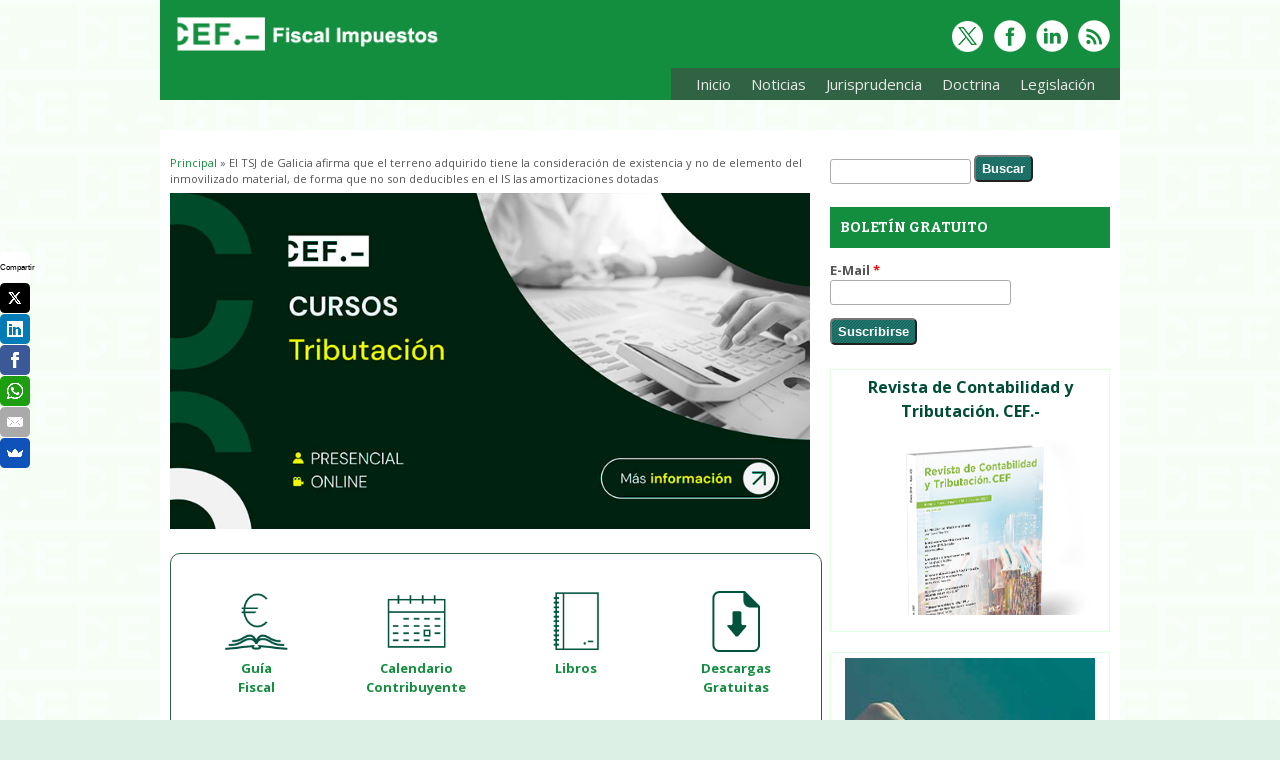

--- FILE ---
content_type: text/html; charset=utf-8
request_url: https://www.fiscal-impuestos.com/inmovilizado-material-existencias-amortizacion-arrendamiento.html
body_size: 9350
content:
<!DOCTYPE html>
<head>
<meta charset="utf-8" />
<meta name="viewport" content="width=device-width, initial-scale=1, maximum-scale=1" />
<link rel="shortcut icon" href="https://www.fiscal-impuestos.com/sites/fiscal-impuestos.com/files/favicon_0.ico" type="image/vnd.microsoft.icon" />
<meta name="description" content="El arrendamiento del terreno es una utilización accidental del inmueble, irrelevante o puramente residual en la actividad de promoción inmobiliaria de la actora" />
<meta name="keywords" content="Inmovilizado material, existencias, amortización, arrendamiento" />
<meta name="generator" content="Drupal 7 (https://www.drupal.org)" />
<link rel="image_src" href="https://www.fiscal-impuestos.com/sites/fiscal-impuestos.com/files/inmovilizado-material-existencias-amortizacion-arrendamiento.jpg" />
<link rel="canonical" href="https://www.fiscal-impuestos.com/inmovilizado-material-existencias-amortizacion-arrendamiento.html" />
<link rel="shortlink" href="https://www.fiscal-impuestos.com/node/34435" />
<meta property="og:title" content="Tampoco nos encontramos ante un supuesto de reclasificación de inversiones inmobiliarias en existencias" />
<meta property="og:description" content="El arrendamiento del terreno es una utilización accidental del inmueble, irrelevante o puramente residual en la actividad de promoción inmobiliaria de la actora" />
<meta property="og:updated_time" content="2023-07-25T09:40:23+02:00" />
<meta property="og:image" content="https://www.fiscal-impuestos.com/sites/fiscal-impuestos.com/files/inmovilizado-material-existencias-amortizacion-arrendamiento.jpg" />
<meta name="twitter:card" content="summary_large_image" />
<meta name="twitter:site" content="@ClubFiscal" />
<meta name="twitter:creator" content="@ClubFiscal" />
<meta name="twitter:title" content="Tampoco nos encontramos ante un supuesto de reclasificación de" />
<meta name="twitter:url" content="https://www.fiscal-impuestos.com/inmovilizado-material-existencias-amortizacion-arrendamiento.html" />
<meta name="twitter:description" content="El arrendamiento del terreno es una utilización accidental del inmueble, irrelevante o puramente residual en la actividad de promoción inmobiliaria de la actora" />
<meta name="twitter:image" content="https://www.fiscal-impuestos.com/sites/fiscal-impuestos.com/files/inmovilizado-material-existencias-amortizacion-arrendamiento.jpg" />
<meta property="article:published_time" content="2023-07-25T09:40:23+02:00" />
<meta property="article:modified_time" content="2023-07-25T09:40:23+02:00" />
<title>Tampoco nos encontramos ante un supuesto de reclasificación de inversiones inmobiliarias en existencias</title>

<!-- Adform Tracking Code BEGIN -->
<script type="text/javascript">
    window._adftrack = Array.isArray(window._adftrack) ? window._adftrack : (window._adftrack ? [window._adftrack] : []);
    window._adftrack.push({
        pm: 1302901,
        divider: encodeURIComponent('|'),
        pagename: encodeURIComponent('CEF - RTG - FISCALIMPUESTOS')
    });
    (function () { var s = document.createElement('script'); s.type = 'text/javascript'; s.async = true; s.src = 'https://track.adform.net/serving/scripts/trackpoint/async/'; var x = document.getElementsByTagName('script')[0]; x.parentNode.insertBefore(s, x); })();

</script>
<noscript>
    <p style="margin:0;padding:0;border:0;">
        <img src="https://track.adform.net/Serving/TrackPoint/?pm=1302901&ADFPageName=CEF%20-%20RTG%20-%20FISCALIMPUESTOS&ADFdivider=|" width="1" height="1" alt="" />
    </p>
</noscript>
<!-- Adform Tracking Code END -->

<!-- Botones Redes Sociales -->
<script src="//load.sumome.com/" data-sumo-site-id="e06bfe53df13d867ff15bb3dec7381b863076345f898bd517cabb2c3139828cd" async="async"></script>
<!-- Botones Redes Sociales -->

<!--FaceBook -->
<meta property="og:title" content="Tampoco nos encontramos ante un supuesto de reclasificación de inversiones inmobiliarias en existencias" />
<meta property="og:type" content="website" />
<meta property="og:site_name" content="fiscal-impuestos.com" />
<meta property="fb:admins" content="10150298484202235" />
<!-- FaceBook -->


<!-- twitter card -->
<meta name="twitter:card" content="summary_large_image">
<meta name="twitter:site" content="@ClubFiscal">
<meta name="twitter:creator" content="@ClubFiscal">
<meta name="twitter:title" content="Tampoco nos encontramos ante un supuesto de reclasificación de inversiones inmobiliarias en existencias">
<meta name="twitter:description" content="Noticias, articulos de interes, actualidad, debates, cursos relacionados, libros recomendados y mucho mas.">
<!-- twitter card -->

<style type="text/css" media="all">
@import url("https://www.fiscal-impuestos.com/modules/system/system.base.css?t08ik1");
@import url("https://www.fiscal-impuestos.com/modules/system/system.menus.css?t08ik1");
@import url("https://www.fiscal-impuestos.com/modules/system/system.messages.css?t08ik1");
@import url("https://www.fiscal-impuestos.com/modules/system/system.theme.css?t08ik1");
</style>
<style type="text/css" media="all">
@import url("https://www.fiscal-impuestos.com/sites/all/modules/contrib/simplenews/simplenews.css?t08ik1");
@import url("https://www.fiscal-impuestos.com/modules/aggregator/aggregator.css?t08ik1");
@import url("https://www.fiscal-impuestos.com/modules/book/book.css?t08ik1");
@import url("https://www.fiscal-impuestos.com/modules/comment/comment.css?t08ik1");
@import url("https://www.fiscal-impuestos.com/modules/field/theme/field.css?t08ik1");
@import url("https://www.fiscal-impuestos.com/modules/node/node.css?t08ik1");
@import url("https://www.fiscal-impuestos.com/modules/search/search.css?t08ik1");
@import url("https://www.fiscal-impuestos.com/modules/user/user.css?t08ik1");
@import url("https://www.fiscal-impuestos.com/sites/all/modules/contrib/views/css/views.css?t08ik1");
</style>
<style type="text/css" media="all">
@import url("https://www.fiscal-impuestos.com/sites/all/modules/contrib/ctools/css/ctools.css?t08ik1");
@import url("https://www.fiscal-impuestos.com/sites/fiscal-impuestos.com/files/honeypot/honeypot.css?t08ik1");
</style>
<style type="text/css" media="all">
@import url("https://www.fiscal-impuestos.com/sites/fiscal-impuestos.com/themes/responsive/css/responsive-style.css?t08ik1");
@import url("https://www.fiscal-impuestos.com/sites/fiscal-impuestos.com/themes/responsive/css/layout.css?t08ik1");
@import url("https://www.fiscal-impuestos.com/sites/fiscal-impuestos.com/themes/responsive/flexslider.css?t08ik1");
@import url("https://www.fiscal-impuestos.com/sites/fiscal-impuestos.com/themes/responsive/style.css?t08ik1");
@import url("https://www.fiscal-impuestos.com/sites/fiscal-impuestos.com/themes/responsive/color/colors.css?t08ik1");
</style>
<script type="text/javascript" defer="defer" src="https://www.fiscal-impuestos.com/sites/fiscal-impuestos.com/files/google_tag/google_tag.script.js?t08ik1"></script>
<script type="text/javascript" src="https://www.fiscal-impuestos.com/misc/jquery.js?v=1.4.4"></script>
<script type="text/javascript" src="https://www.fiscal-impuestos.com/misc/jquery-extend-3.4.0.js?v=1.4.4"></script>
<script type="text/javascript" src="https://www.fiscal-impuestos.com/misc/jquery-html-prefilter-3.5.0-backport.js?v=1.4.4"></script>
<script type="text/javascript" src="https://www.fiscal-impuestos.com/misc/jquery.once.js?v=1.2"></script>
<script type="text/javascript" src="https://www.fiscal-impuestos.com/misc/drupal.js?t08ik1"></script>
<script type="text/javascript" src="https://www.fiscal-impuestos.com/misc/form-single-submit.js?v=7.98"></script>
<script type="text/javascript" src="https://www.fiscal-impuestos.com/sites/fiscal-impuestos.com/files/languages/es_Gx4prdVJNRdkzoyTzmiV18dAl6otLilYWUypiZjk8AI.js?t08ik1"></script>
<script type="text/javascript" src="https://www.fiscal-impuestos.com/sites/all/modules/contrib/google_analytics/googleanalytics.js?t08ik1"></script>
<script type="text/javascript" src="https://www.fiscal-impuestos.com/sites/fiscal-impuestos.com/files/googleanalytics/js?t08ik1"></script>
<script type="text/javascript">
<!--//--><![CDATA[//><!--
window.dataLayer = window.dataLayer || [];function gtag(){dataLayer.push(arguments)};gtag("js", new Date());gtag("set", "developer_id.dMDhkMT", true);gtag("config", "UA-128056-9", {"groups":"default","anonymize_ip":true,"link_attribution":true});
//--><!]]>
</script>
<script type="text/javascript" src="https://www.fiscal-impuestos.com/sites/fiscal-impuestos.com/themes/responsive/js/jquery.mobilemenu.js?t08ik1"></script>
<script type="text/javascript" src="https://www.fiscal-impuestos.com/sites/fiscal-impuestos.com/themes/responsive/js/superfish.js?t08ik1"></script>
<script type="text/javascript" src="https://www.fiscal-impuestos.com/sites/fiscal-impuestos.com/themes/responsive/js/custom.js?t08ik1"></script>
<script type="text/javascript">
<!--//--><![CDATA[//><!--
jQuery.extend(Drupal.settings, {"basePath":"\/","pathPrefix":"","setHasJsCookie":0,"ajaxPageState":{"theme":"responsive","theme_token":"W7rVnQktGPk8ENSlm7pWKdveuoDXENxhiAvOHzwVTUc","js":{"public:\/\/google_tag\/google_tag.script.js":1,"misc\/jquery.js":1,"misc\/jquery-extend-3.4.0.js":1,"misc\/jquery-html-prefilter-3.5.0-backport.js":1,"misc\/jquery.once.js":1,"misc\/drupal.js":1,"misc\/form-single-submit.js":1,"public:\/\/languages\/es_Gx4prdVJNRdkzoyTzmiV18dAl6otLilYWUypiZjk8AI.js":1,"sites\/all\/modules\/contrib\/google_analytics\/googleanalytics.js":1,"https:\/\/www.fiscal-impuestos.com\/sites\/fiscal-impuestos.com\/files\/googleanalytics\/js?t08ik1":1,"0":1,"sites\/fiscal-impuestos.com\/themes\/responsive\/js\/jquery.mobilemenu.js":1,"sites\/fiscal-impuestos.com\/themes\/responsive\/js\/superfish.js":1,"sites\/fiscal-impuestos.com\/themes\/responsive\/js\/custom.js":1},"css":{"modules\/system\/system.base.css":1,"modules\/system\/system.menus.css":1,"modules\/system\/system.messages.css":1,"modules\/system\/system.theme.css":1,"sites\/all\/modules\/contrib\/simplenews\/simplenews.css":1,"modules\/aggregator\/aggregator.css":1,"modules\/book\/book.css":1,"modules\/comment\/comment.css":1,"modules\/field\/theme\/field.css":1,"modules\/node\/node.css":1,"modules\/search\/search.css":1,"modules\/user\/user.css":1,"sites\/all\/modules\/contrib\/views\/css\/views.css":1,"sites\/all\/modules\/contrib\/ctools\/css\/ctools.css":1,"public:\/\/honeypot\/honeypot.css":1,"sites\/fiscal-impuestos.com\/themes\/responsive\/css\/responsive-style.css":1,"sites\/fiscal-impuestos.com\/themes\/responsive\/css\/layout.css":1,"sites\/fiscal-impuestos.com\/themes\/responsive\/flexslider.css":1,"sites\/fiscal-impuestos.com\/themes\/responsive\/style.css":1,"sites\/fiscal-impuestos.com\/themes\/responsive\/color\/colors.css":1}},"urlIsAjaxTrusted":{"\/inmovilizado-material-existencias-amortizacion-arrendamiento.html":true},"googleanalytics":{"account":["UA-128056-9"],"trackOutbound":1,"trackMailto":1,"trackDownload":1,"trackDownloadExtensions":"7z|aac|arc|arj|asf|asx|avi|bin|csv|doc(x|m)?|dot(x|m)?|exe|flv|gif|gz|gzip|hqx|jar|jpe?g|js|mp(2|3|4|e?g)|mov(ie)?|msi|msp|pdf|phps|png|ppt(x|m)?|pot(x|m)?|pps(x|m)?|ppam|sld(x|m)?|thmx|qtm?|ra(m|r)?|sea|sit|tar|tgz|torrent|txt|wav|wma|wmv|wpd|xls(x|m|b)?|xlt(x|m)|xlam|xml|z|zip"}});
//--><!]]>
</script>
<!--[if lt IE 9]><script src="http://html5shiv.googlecode.com/svn/trunk/html5.js"></script><![endif]-->
</head>

<body style="background-image: url(https://www.fiscal-impuestos.com/sites/fiscal-impuestos.com/themes/responsive/images/background.png); background-color:#dcf0e6;"> 
  <noscript aria-hidden="true"><iframe src="https://www.googletagmanager.com/ns.html?id=GTM-5PXL6LQ" height="0" width="0" style="display:none;visibility:hidden"></iframe></noscript>  
<div class="container">

  <header id="head" role="banner">
    <hgroup class="five columns alpha">
       <div id="logo">
        <a href="/" title="Principal"><img src="https://www.fiscal-impuestos.com/sites/fiscal-impuestos.com/themes/responsive/logo.png" alt="Principal"/></a>               </div>
    </hgroup>
    
    <div class="eleven columns omega" id="headright">
                  <div id="socialbar">
        <ul class="social">
      <li> <a href="https://twitter.com/ClubFiscal " target="_blank"> <img src="/sites/fiscal-impuestos.com/themes/responsive/images/twitter.png"> </a> </li>       <li> <a href="https://www.facebook.com/CEFfiscalimpuestos/" target="_blank"> <img src="/sites/fiscal-impuestos.com/themes/responsive/images/facebook.png"> </a> </li>             <li> <a href="https://www.linkedin.com/showcase/4991445 " target="_blank"> <img src="/sites/fiscal-impuestos.com/themes/responsive/images/in.png"> </a> </li>       <li> <a href="/rss.xml"> <img src="/sites/fiscal-impuestos.com/themes/responsive/images/rss.png"> </a> </li>
        </ul>
      </div>
            
      <nav id="navigation" role="navigation">
      <div id="main-menu">
        <ul class="menu"><li class="first leaf"><a href="/" title="Fiscal Impuestos">Inicio</a></li>
<li class="leaf"><a href="/noticias-fiscal.html" title="Noticias Fiscalidad">Noticias</a></li>
<li class="expanded"><a href="/jurisprudencia.html" title="Jurisprudencia">Jurisprudencia</a><ul class="menu"><li class="first leaf"><a href="http://www.fiscal-impuestos.com/tribunal-justicia-union-europea.html" title="Jurisprudencia de interés fiscal del TJUE">TJUE</a></li>
<li class="leaf"><a href="/tribunal-constitucional.html" title="Jurisprudencia de interés fiscal del Tribunal Constitucional">TC</a></li>
<li class="leaf"><a href="http://www.fiscal-impuestos.com/tribunal-supremo.html" title="Jurisprudencia de interés fiscal del Tribunal Supremo">TS</a></li>
<li class="leaf"><a href="http://www.fiscal-impuestos.com/audiencia-nacional.html" title="Jurisprudencia de interés fiscal de la Audiencia Nacional">AN</a></li>
<li class="leaf"><a href="/tribunal-superior-justicia.html" title="Jurisprudencia de interés fiscal de los TSJ">TSJ</a></li>
<li class="leaf"><a href="http://www.fiscal-impuestos.com/jurisprudencia-otros.html" title="Jurisprudencia de interés fiscal de otros órganos judiciales">Otros</a></li>
<li class="last leaf"><a href="/seleccion-jurisprudencia.html" title="Otra jurisprudencia de interés fiscal ">Jurisprudencia seleccionada</a></li>
</ul></li>
<li class="expanded"><a href="/doctrina-administrativa.html" title="Doctrina Administrativa">Doctrina</a><ul class="menu"><li class="first leaf"><a href="/tribunal-economico-administrativo-central.html" title="Resoluciones de interés fiscal del TEAC">TEAC</a></li>
<li class="leaf"><a href="/direccion-general-tributos.html" title="Resoluciones de interés fiscal de la DGT">DGT</a></li>
<li class="leaf"><a href="/doctrina-otros.html" title="Otras Resoluciones de interés fiscal de órganos administrativos">Otros</a></li>
<li class="last leaf"><a href="/seleccion-doctrina.html" title="Otra doctrina administrativa de interés fiscal ">Doctrina seleccionada</a></li>
</ul></li>
<li class="last expanded"><a href="/novedades-legislativas.html" title="Novedades legislativas">Legislación</a><ul class="menu"><li class="first leaf"><a href="/legislacion-estatal.html" title="Normas de interés fiscal publicadas en el BOE">Estatal</a></li>
<li class="leaf"><a href="/legislacion-autonomica.html" title="Normas de interés fiscal publicadas en los Boletines Oficiales de CC.AA. de régimen común">Autonómica</a></li>
<li class="leaf"><a href="/legislacion-foral.html" title="Normas de interés fiscal publicadas en los Boletines Oficiales de los territorios forales">Foral</a></li>
<li class="leaf"><a href="/legislacion-union-europea.html" title="">Unión Europea</a></li>
<li class="leaf"><a href="/historico-legislacion.html" title="Repertorio de legislación tributaria, agrupado por meses">Repertorio de legislación tributaria</a></li>
<li class="last leaf"><a href="/legislacion-en-tramitacion.html" title="Normas de interés fiscal en tramitación">En tramitación</a></li>
</ul></li>
</ul>       </div>
      </nav><!-- end main-menu -->
     </div>
  </header>
</div>
  
<div class="container" id="content-contain">

    
    
  
    
  
 <div id="content" class="eleven columns">
  <div id="breadcrumbs"><h2 class="element-invisible">Usted está aquí</h2><nav class="breadcrumb"><a href="/">Principal</a> » El TSJ de Galicia afirma que el terreno adquirido tiene la consideración de existencia y no de elemento del inmovilizado material, de forma que no son deducibles en el IS las amortizaciones dotadas </nav></div>
   <section id="post-content" role="main">
        <div id="content_top"><div class="region region-content-top">
  <div id="block-block-20" class="block block-block">

      
  <div class="content">
    
<div align="center"><a id="contenido-cabecera" href="https://landing.cef.es/area/tributacion?web_origen=Fiscal_Impuestos_Cursos_CEF&utm_source=Fiscal_Impuestos&utm_medium=referral&utm_campaign=Cursos_CEF"><img src="https://www.fiscal-impuestos.com/sites/fiscal-impuestos.com/files/800-banner-cursos-tributacion.jpg"  width="640" height="336"  alt="Banner Cursos CEF.- Tributación" border="0" /></a></div>




  </div>
  
</div> <!-- /.block -->
<div id="block-block-39" class="block block-block">

      
  <div class="content">
    <!-- <div align="center" style="border:solid 1px #306343; border-radius: 10px; padding: 15px 5px 25px 5px; ">

<div style="float:left; width:25%; font-size:smaller;"><a href="https://www.fiscal-impuestos.com/guia-fiscal"><img src="https://www.fiscal-impuestos.com/sites/fiscal-impuestos.com/themes/responsive/images/secundario-ico-guia-fiscal.png" alt="Guía Fiscal" width="65" height="65" border="0"  /></a><br />
<a href="https://www.fiscal-impuestos.com/guia-fiscal"><strong>Guía<br />Fiscal</strong></a></div>

<div style="float:left; width:25%; font-size:smaller;"><a href="https://www.fiscal-impuestos.com/calendario-contribuyente-octubre-2016.html"><img src="https://www.fiscal-impuestos.com/sites/fiscal-impuestos.com/themes/responsive/images/secundario-ico-calendario.png" alt="Calendario Contribuyente" width="65" height="65" border="0"  /></a><br />
<a href="https://www.fiscal-impuestos.com/calendario-contribuyente-octubre-2016.html"><strong>Calendario<br />Contribuyente</strong></a></div>

<div style=" float:left; width:25%; font-size:smaller;"><a href="https://tienda.cef.udima.es/area/tributacion"><img src="https://www.fiscal-impuestos.com/sites/fiscal-impuestos.com/themes/responsive/images/secundario-ico-publicaciones.png" alt="Publicaciones Tributación" width="65" height="65" border="0" /></a><br />
<a href="https://tienda.cef.udima.es/area/tributacion"><strong>Libros<br />&nbsp;</strong></a></div>

<div style="float:none width:25%; font-size:smaller;"><a href="https://www.fiscal-impuestos.com/descargas-gratuitas"><img src="https://www.fiscal-impuestos.com/sites/fiscal-impuestos.com/files/icono_documento_descargar_verde.png" alt="Descargas gratuitas" width="65" height="65" border="0"  /></a><br />
<a href="https://www.fiscal-impuestos.com/descargas-gratuitas"><strong>Descargas<br />Gratuitas</strong></a></div>

</div> -->

<div align="center" style="border:solid 1px #306343; border-radius: 10px; padding: 15px 5px 25px 5px; display: flex; justify-content: space-around;flex-wrap: wrap;width: 100%;">

<div style="padding: 20px; width:100px;"><a href="https://www.fiscal-impuestos.com/guia-fiscal"><img src="https://www.fiscal-impuestos.com/sites/fiscal-impuestos.com/themes/responsive/images/secundario-ico-guia-fiscal.png" alt="Guía Fiscal" width="65" height="65" border="0" /></a><br /><a href="https://www.fiscal-impuestos.com/guia-fiscal"><strong>Guía<br />Fiscal</strong></a></div>
<div style="padding: 20px; width:100px;"><a href="https://www.fiscal-impuestos.com/calendario-contribuyente-octubre-2016.html"><img src="https://www.fiscal-impuestos.com/sites/fiscal-impuestos.com/themes/responsive/images/secundario-ico-calendario.png" alt="Calendario Contribuyente" width="65" height="65" border="0" /></a><br /><a href="https://www.fiscal-impuestos.com/calendario-contribuyente-octubre-2016.html"><strong>Calendario<br />Contribuyente</strong></a></div>
<div style="padding: 20px; width:100px;"><a href="https://tienda.cef.udima.es/area/tributacion"><img src="https://www.fiscal-impuestos.com/sites/fiscal-impuestos.com/themes/responsive/images/secundario-ico-publicaciones.png" alt="Publicaciones Tributación" width="65" height="65" border="0" /></a><br /><a href="https://tienda.cef.udima.es/area/tributacion"><strong>Libros<br /> </strong></a></div>
<div style="padding: 20px; width:100px;"><a href="https://www.fiscal-impuestos.com/descargas-gratuitas"><img src="https://www.fiscal-impuestos.com/sites/fiscal-impuestos.com/files/icono_documento_descargar_verde.png" alt="Descargas gratuitas" width="65" height="65" border="0" /></a><br /><a href="https://www.fiscal-impuestos.com/descargas-gratuitas"><strong>Descargas<br />Gratuitas</strong></a></div>

</div>  </div>
  
</div> <!-- /.block -->
</div>
 <!-- /.region -->
</div>        <h1 class="page-title">El TSJ de Galicia afirma que el terreno adquirido tiene la consideración de existencia y no de elemento del inmovilizado material, de forma que no son deducibles en el IS las amortizaciones dotadas </h1>                    <div class="region region-content">
  <div id="block-system-main" class="block block-system">

      
  <div class="content">
                            
              <span class="submitted">Enviado por <span class="username">Editorial</span> el Mar, 25/07/2023 - 09:40</span>
      
    
  <div class="content node-story">
    <div class="field field-name-field-imagen-destacada field-type-image field-label-hidden"><div class="field-items"><div class="field-item even"><img src="https://www.fiscal-impuestos.com/sites/fiscal-impuestos.com/files/styles/articulo__640_x_640_/public/inmovilizado-material-existencias-amortizacion-arrendamiento.jpg?itok=GW2Gf9ft" width="640" height="349" alt="Inmovilizado material, existencias, amortización, arrendamiento. Imagen del dibujo de una casa" title="Inmovilizado material, existencias, amortización, arrendamiento" /></div></div></div><div class="field field-name-body field-type-text-with-summary field-label-hidden"><div class="field-items"><div class="field-item even"><p><em>Afirma la Sala que la prolongación del arrendamiento durante los 7 años que transcurrieron desde la fecha de adquisición (2001) hasta el año 2008 en que finalizó el procedimiento de gestión urbanística en el que estaba inmerso el inmueble, no cambia su calificación como existencias o inmovilizado, pues dicha naturaleza no depende del mayor o menor periodo de tiempo en que el bien figure en el patrimonio de la empresa, sino de la finalidad o destino que cumpla en relación con la actividad económica o empresarial.</em></p>
<p><strong>El TSJ de Galicia,</strong> en su<a href="https://www.fiscal-impuestos.com/sites/fiscal-impuestos.com/files/NFJ090338.pdf" target="_blank"> Sentencia de 26 de abril de 2023</a>, <strong>analiza cual es la correcta calificación del terreno adquirido por parte de la entidad recurrente en el año 2001 al objeto de admitir o no los gastos por amortización y la pérdida por baja del inmovilizado</strong>. Así, en concreto la discusión consiste en determinar <strong>si estamos ante un elemento del inmovilizado material o ante una existencia.</strong></p>
<p>Considera la Sala que <strong>cuando la entidad actora adquirió el terreno litigioso en el año 2001, el destino previsible era la promoción urbanística</strong>, recibiendo terreno urbanizado en el que podía edificar, <strong>sin perjuicio de que los vendedores pudiesen seguir utilizando y explotando la nave a través de un contrato de alquiler</strong>, de manera que la recurrente, a través de su representante, alquiló la nave a familiares de este, anteriores propietarios del terreno, pues era la forma de continuar destinándola a almacén de coloniales, como lo venían haciendo desde el año 1983, fecha en la que se otorgó la escritura pública de declaración de Obra Nueva de la nave industrial.</p>
<p>Por tanto, <strong>las circunstancias concurrentes impiden considerar que cuando la recurrente adquirió el terreno y la nave ubicada en él, su única intención era explotarlo en arrendamiento con carácter permanente, pues en esa fecha el terreno ya se había aportado a la Junta de compensación</strong> y por tanto la demolición o traslado de la nave no se podía ver como una circunstancia imprevisible o desconocida, <strong>lo que convierte al arrendamiento en una utilización accidental del inmueble, irrelevante o puramente residual en la actividad de promoción inmobiliaria de la actora.</strong></p>
<p>Asimismo, <strong>la prolongación del arrendamiento durante los 7 años que transcurrieron desde la fecha de adquisición (2001) hasta el año 2008</strong> en que finalizó el procedimiento de gestión urbanística en el que estaba inmerso el inmueble, <strong>no cambia su calificación como existencias o inmovilizado</strong>, pues <strong>dicha naturaleza no depende del mayor o menor periodo de tiempo en que el bien figure en el patrimonio de la empresa, sino de la finalidad o destino que cumpla en relación con la actividad económica o empresarial.</strong></p>
<p>Finalmente, afirma la Sala que <strong>tampoco nos encontramos ante un supuesto de reclasificación de inversiones inmobiliarias en existencias</strong>, cuando además lo que defiende la actora es que el inmueble litigioso tiene la consideración de inmovilizado.</p>
<p><strong>De esta consideración</strong>, y no del de inversión inmobiliaria del inmueble destinado a arrendamiento, <strong>es de lo que dependía que se admitiese el gasto de amortización en el ejercicio 2007 y la pérdida por baja del inmovilizado en el ejercicio 2008, por lo que procede desestimar el motivo de impugnación.</strong></p></div></div></div>  </div>

      <footer>
          </footer>
  
    </div>
  
</div> <!-- /.block -->
</div>
 <!-- /.region -->
  </section> <!-- /#main -->
 </div>

      <aside id="sidebar-first" role="complementary" class="sidebar five columns">
      <div class="region region-sidebar-first">
  <div id="block-search-form" class="block block-search">

      
  <div class="content">
    <form action="/inmovilizado-material-existencias-amortizacion-arrendamiento.html" method="post" id="search-block-form" accept-charset="UTF-8"><div><div class="container-inline">
      <h2 class="element-invisible">Formulario de búsqueda</h2>
    <div class="form-item form-type-textfield form-item-search-block-form">
  <label class="element-invisible" for="edit-search-block-form--2">Buscar </label>
 <input title="Introduzca los términos que quiera buscar." type="text" id="edit-search-block-form--2" name="search_block_form" value="" size="15" maxlength="128" class="form-text" />
</div>
<div class="form-actions form-wrapper" id="edit-actions"><input type="submit" id="edit-submit" name="op" value="Buscar" class="form-submit" /></div><input type="hidden" name="form_build_id" value="form-BPAcrbHu8g-bGc_a9I9JkCK4GxuPDLwcu-PT_B70Ito" />
<input type="hidden" name="form_id" value="search_block_form" />
</div>
</div></form>  </div>
  
</div> <!-- /.block -->
<div id="block-simplenews-12" class="block block-simplenews">

        <h2 >Boletín Gratuito</h2>
    
  <div class="content">
      
      <form class="simplenews-subscribe" action="/inmovilizado-material-existencias-amortizacion-arrendamiento.html" method="post" id="simplenews-block-form-12" accept-charset="UTF-8"><div><div class="form-item form-type-textfield form-item-mail">
  <label for="edit-mail">E-Mail <span class="form-required" title="Este campo es obligatorio.">*</span></label>
 <input type="text" id="edit-mail" name="mail" value="" size="20" maxlength="128" class="form-text required" />
</div>
<input type="submit" id="edit-submit--2" name="op" value="Suscribirse" class="form-submit" /><input type="hidden" name="form_build_id" value="form-LNXzoZyFI_8NgE-vxF3ypi0Xhwz821vaGFhwjkp47o8" />
<input type="hidden" name="form_id" value="simplenews_block_form_12" />
<input type="hidden" name="honeypot_time" value="1769036388|cWP6aMKK5BM3QtyE0T3KldULn2lbcvdGvXOdzNhiZqs" />
<div class="url-textfield"><div class="form-item form-type-textfield form-item-url">
  <label for="edit-url">Leave this field blank </label>
 <input autocomplete="off" type="text" id="edit-url" name="url" value="" size="20" maxlength="128" class="form-text" />
</div>
</div></div></form>  
  
  
    </div>
  
</div> <!-- /.block -->
<div id="block-block-23" class="block block-block">

      
  <div class="content">
    <div style="border:#e1ffe1 solid 1px; background-color:#ffffff; padding:5px;">
  <div align="center" style="font-size:16px;"><a href="https://revistas.cef.udima.es/index.php/RCyT" target="_blank" style="color:#004d36;"><strong>Revista de Contabilidad y Tributación. CEF.-</strong></a></div>
  <div align="center" style="font-size:16px; padding:5px;"><a href="https://revistas.cef.udima.es/index.php/RCyT" target="_blank"><img src="https://www.contabilidadtk.es/sites/contabilidadtk.es/files/banner-revista-contabilidad.jpg" alt="Revista Contabilidad y Tributación" border="0" /></a></div>
<!-- <div style="color:#000000;">Si eres suscriptor de la Revista de Contabilidad y Tributación, inicia tu sesión <a href="http://www.ceflegal.com/revista-contabilidad-tributacion.htm" target="_blank"><strong>aquí</strong></a>. </div> -->
</div>  </div>
  
</div> <!-- /.block -->
<div id="block-block-3" class="block block-block">

      
  <div class="content">
    <!-- actualizado 13/03/23 Se duplican banners URL cef y URL landing-->

<div style="border:#e1ffe1 solid 1px; padding:5px;" align="center">


<div align="center"><a id="barra-lateral" href="https://www.cef.es/es/cursos/Curso-Monografico-sobre-el-Impuesto-sobre-Sociedades---IS-444483932C.asp?web_origen=Fiscal_Impuestos_Curso_Impuesto_Sociedades&utm_source=Fiscal_Impuestos&utm_medium=referral&utm_campaign=Curso_Impuesto_Sociedades" target="_blank"><img src="https://www.fiscal-impuestos.com/sites/fiscal-impuestos.com/files/banner-curso-impuesto-sociedades-250x300_0.jpg" alt="Banner Curso Impuesto de Sociedades" width="250" height="300" border="0" /></a></div>









</div>  </div>
  
</div> <!-- /.block -->
<div id="block-block-47" class="block block-block">

      
  <div class="content">
    <div align="center" style="margin-bottom:10px;"><a href="https://www.linkedin.com/groups/4189644" target="_blank"><img src="https://www.fiscal-impuestos.com/sites/fiscal-impuestos.com/files/boton-Linkedin-ClubTributacion.jpg" width="250" height="35" border="0" alt="" al="" club="" de="" tributaci="" en="" linkedin="" /></a></div>
<!-- <div align="center" style="margin-bottom:10px;"><a href="https://plus.google.com/communities/105530953605649081435" target="_blank"><img src="https://www.fiscal-impuestos.com/sites/fiscal-impuestos.com/files/Banner-Google-ClubTributacion.jpg" width="250" height="35" border="0" /></a></div> -->
<div align="center" style="margin-bottom:10px;"><a href="https://feedly.com/i/welcome/feed/http:/www.fiscal-impuestos.com/rss.xml" target="_blank"><img src="https://www.fiscal-impuestos.com/sites/fiscal-impuestos.com/files/boton-feedly.jpg" width="250" height="35" border="0" alt="Seguir el blog de Fiscal-Impuestos en Feedly" /></a></div>  </div>
  
</div> <!-- /.block -->
</div>
 <!-- /.region -->
    </aside>  <!-- /#sidebar-first -->
  
  <div class="clear"></div>
  
    
</div>
 
 
  <div id="bottom" class="container">
          <div class="five columns botblck"><div class="region region-footer-first">
  <div id="block-block-41" class="block block-block">

      
  <div class="content">
    <h3 style="font-size:16px;">Páginas de interés</h3>
<ul style="line-height:2em;"><li class="li-footer" style="line-height:2em;"><a href="https://www.cef.es/masters.asp" target="_blank" rel="noopener">Masters</a></li>
<li class="li-footer" style="line-height:2em;"><a href="https://www.cef.es/cursos.asp" target="_blank" rel="noopener">Cursos</a></li>
<li class="li-footer" style="line-height:2em;"><a href="https://www.cef.es/oposiciones.asp" target="_blank" rel="noopener">Oposiciones</a></li>
<li class="li-footer" style="line-height:2em;"><a href="https://www.cef.es/convenios-colectivos//" target="_blank" rel="noopener">Convenios Colectivos</a></li>
<li class="li-footer" style="line-height:2em;"><a href="http://www.normacef.es" target="_blank" rel="noopener">NormaCEF.- Bases de Datos Jurídicas</a></li>
<li class="li-footer" style="line-height:2em;"><a href="https://www.udima.es/" target="_blank" rel="noopener">UDIMA - Universidad online</a></li>
<li class="li-footer" style="line-height:2em;"><a href="https://www.cef.edu.do" target="_blank" rel="noopener">CEF.- Santo Domingo</a></li>
<li class="li-footer" style="line-height:2em;"><a href="https://www.todostartups.com/" target="_blank">TodoStartups Emprendedores</a></li>
<li class="li-footer" style="line-height:2em;"><a href="https://www.puromarketing.com/" target="_blank">Puromarketing</a></li>
<li class="li-footer" style="line-height:2em;"><a href="https://www.fundacionhergar.org/" target="_blank" rel="noopener">Fundación HERGAR</a></li>
</ul>  </div>
  
</div> <!-- /.block -->
</div>
 <!-- /.region -->
</div>
            <div class="five columns botblck"><div class="region region-footer-second">
  <div id="block-block-43" class="block block-block">

      
  <div class="content">
    <h3 style="font-size:16px;">Libros Gratis</h3>
<ul><li class="li-footer" style="line-height:2em;"><a href="https://www.contabilidadtk.es/" target="_blank" rel="noopener">Libro de Contabilidad</a></li>
<li class="li-footer" style="line-height:2em;"><a href="https://www.laboral-social.com/" target="_blank" rel="noopener">Libro de Laboral</a></li>
<li class="li-footer" style="line-height:2em;"><a href="https://www.civil-mercantil.com/" target="_blank" rel="noopener">Libro de Civil y Mercantil</a></li>
<li class="li-footer" style="line-height:2em;"><a href="https://www.marketing-xxi.com/" target="_blank" rel="noopener">Libro de Marketing</a></li>
<li class="li-footer" style="line-height:2em;"><a href="https://www.marketing-xxi.com/net-que-networking-para-todos.html" target="_blank" rel="noopener">Libro de Networking</a></li>
<li class="li-footer" style="line-height:2em;"><a href="https://blogs.udima.es/administracion-y-direccion-de-empresas/operaciones-financieras.html" target="_blank" rel="noopener">Libro de Matemáticas Financieras</a></li>
<li class="li-footer" style="line-height:2em;"><a href="https://blogs.udima.es/psicologia/introduccion.html/" target="_blank" rel="noopener">Libro de Tests Psicotécnicos</a></li>
<li class="li-footer" style="line-height:2em;"><a href="https://www.gestion-sanitaria.com/" target="_blank" rel="noopener">Libro de Gestión Sanitaria</a></li>
</ul><br /><!-- <h3 style="font-size:16px;">Libros&nbsp;Gratis&nbsp;de&nbsp;Informática</h3>
<ul>
<li class="li-footer" style="line-height:2em;"><a href="http://www.mundoracle.com?web_origen=CEF" target="_blank" rel="noopener">Manual de Iniciación a Oracle</a></li>
<li class="li-footer" style="line-height:2em;"><a href="http://www.mundojava.net?web_origen=CEF" target="_blank" rel="noopener">Curso de Introducción a Java</a></li>
<li class="li-footer" style="line-height:2em;"><a href="http://www.mundolinux.info?web_origen=CEF" target="_blank" rel="noopener">Manual de XML</a></li>
<li class="li-footer" style="line-height:2em;"><a href="http://www.mundonet.es?web_origen=CEF" target="_blank" rel="noopener">Curso de Iniciación a C#</a></li>
</ul> -->  </div>
  
</div> <!-- /.block -->
</div>
 <!-- /.region -->
</div>
            <div class="five columns botblck"><div class="region region-footer-third">
  <div id="block-block-45" class="block block-block">

      
  <div class="content">
    <h3 style="font-size:16px;">Blogs</h3>
<ul><li class="li-footer" style="line-height:2em;"><a href="https://blogs.udima.es/administracion-y-direccion-de-empresas/" target="_blank" rel="noopener" title="Blog de Administración y Dirección de Empresas">Blog de ADE</a></li>
<li class="li-footer" style="line-height:2em;"><a href="https://blogs.udima.es/ciencias-trabajo-recursos-humanos/" target="_blank" rel="noopener" title="Blog de Ciencias del Trabajo y Recursos Humanos">Blog de CC.TT y RR.HH</a></li>
<li class="li-footer style=" line-height:2em=""><a href="https://blogs.udima.es/derecho/" target="_blank title=" blog="" de="" derecho="">Blog de Derecho</a></li>
<li class="li-footer" style="line-height:2em;"><a href="https://blogs.udima.es/historia/" target="_blank" rel="noopener" title="Blog de Historia">Blog de Historia</a></li>
<li class="li-footer" style="line-height:2em;"><a href="https://blogs.udima.es/ingenieria-informatica/" target="_blank" rel="noopener" title="Blog de Informática">Blog de Informática</a></li>
<li class="li-footer" style="line-height:2em;"><a href="https://blogs.udima.es/ingenieria-industrial/" target="_blank" rel="noopener" title="Blog de Ingenierías">Blog de Ingenierías</a></li>
<li class="li-footer" style="line-height:2em;"><a href="https://blogs.udima.es/periodismo/" target="_blank" rel="noopener" title="Blog de Periodismo">Blog de Periodismo</a></li>
<li class="li-footer" style="line-height:2em;"><a href="https://blogs.udima.es/psicologia/" target="_blank" rel="noopener" title="Blog de Psicología">Blog de Psicología</a></li>
<li class="li-footer" style="line-height:2em;"><a href="https://blogs.udima.es/turismo/" target="_blank" rel="noopener" title="Blog de Turismo">Blog de Turismo</a></li>
<li class="li-footer" style="line-height:2em;"><a href="https://blogs.udima.es/criminologia/" target="_blank" rel="noopener" title="Blog de Criminología">Blog de Criminología</a></li>
<li class="li-footer" style="line-height:2em;"><a href="https://blogs.udima.es/educatic/" target="_blank" rel="noopener" title="Blog de Educación y Nuevas Tecnologías">Blog de Educación y TIC's</a></li>
</ul>  </div>
  
</div> <!-- /.block -->
</div>
 <!-- /.region -->
</div>
            </div>
  
<div id="copyright" class="container">
 <div class="credit">
 
<!-- /Footer  Carlos -->
<div align="center" style="color:#ffffff;">&copy; 2026. Centro de Estudios Financieros <a href="/contactar.html" style="color:#999999;"> contactar </a> </div>
<div>&nbsp;</div>
<div align="center"  style="color:#ffffff;">Puede consultar nuestras <a href="https://www.fiscal-impuestos.com/condiciones-generales-politica-proteccion-datos" style="color:#999999;">condiciones generales y pol&iacute;tica de protecci&oacute;n de datos</a><a href="/user">.</a></div>
<div align="center"  style="color:#ffffff;">Administracíon de suscripciones a boletines <a href="http://www.fiscal-impuestos.com/suscripciones.html" style="color:#999999;">AQUÍ</a></div>
<!-- /Footer Carlos-->

  <div class="clear"></div>
</div>  </body>

<!-- TRACKING DE GOOGLE BEGIN-->

<script type="text/javascript">

  var _gaq = _gaq || [];
  _gaq.push(['_setAccount', 'UA-128056-9']);
  _gaq.push(['_trackPageview']);

  (function() {
    var ga = document.createElement('script'); ga.type = 'text/javascript'; ga.async = true;
    ga.src = ('https:' == document.location.protocol ? 'https://ssl' : 'http://www') + '.google-analytics.com/ga.js';
    var s = document.getElementsByTagName('script')[0]; s.parentNode.insertBefore(ga, s);
  })();

</script>

<!-- TRACKING DE GOOGLE FIN-->

</html>

--- FILE ---
content_type: text/javascript
request_url: https://load.sumome.com/980.230d4aa81d1a70c8683a.js
body_size: 6881
content:
/*! For license information please see 980.230d4aa81d1a70c8683a.js.LICENSE.txt */
try{let e="undefined"!=typeof window?window:"undefined"!=typeof global?global:"undefined"!=typeof globalThis?globalThis:"undefined"!=typeof self?self:{},t=(new e.Error).stack;t&&(e._sentryDebugIds=e._sentryDebugIds||{},e._sentryDebugIds[t]="a979aeb4-d10e-4ed5-9a32-ef94a253703c",e._sentryDebugIdIdentifier="sentry-dbid-a979aeb4-d10e-4ed5-9a32-ef94a253703c")}catch(e){}("undefined"!=typeof window?window:"undefined"!=typeof global?global:"undefined"!=typeof globalThis?globalThis:"undefined"!=typeof self?self:{}).SENTRY_RELEASE={id:"6ae5a302a13ecd70282f9e75e45c5d3a0359cd47"},(self.webpackChunksumome=self.webpackChunksumome||[]).push([[82,204,351,701,732,980],{3040:e=>{e.exports="[data-uri]"},10351:e=>{e.exports=function(e){return"string"!=typeof e?e:(/^['"].*['"]$/.test(e)&&(e=e.slice(1,-1)),/["'() \t\n]/.test(e)?'"'+e.replace(/"/g,'\\"').replace(/\n/g,"\\n")+'"':e)}},13838:e=>{e.exports=function(e){var t="undefined"!=typeof window&&window.location;if(!t)throw new Error("fixUrls requires window.location");if(!e||"string"!=typeof e)return e;var r=t.protocol+"//"+t.host,i=r+t.pathname.replace(/\/[^\/]*$/,"/");return e.replace(/url\s*\(((?:[^)(]|\((?:[^)(]+|\([^)(]*\))*\))*)\)/gi,function(e,t){var n,a=t.trim().replace(/^"(.*)"$/,function(e,t){return t}).replace(/^'(.*)'$/,function(e,t){return t});return/^(#|data:|http:\/\/|https:\/\/|file:\/\/\/)/i.test(a)?e:(n=0===a.indexOf("//")?a:0===a.indexOf("/")?r+a:i+a.replace(/^\.\//,""),"url("+JSON.stringify(n)+")")})}},45187:(e,t,r)=>{var i,n;i=[r(15376),r(17861),r(1088)],void 0===(n=function(e,t,r){e.isCurrentUrlAllowed=function(i,n,a,l){function o(e,t,r,i){var n=[];if(e&&e.length)for(var a=0;a<e.length;a++){var l=e[a];if("object"==typeof l&&l.hasOwnProperty(t)&&l[t]==r&&(n.push(l),i))return n[0]}return i?null:n}if(i&&i.length){var s=o(i,"filter_type","article",!0),f=[];s&&(f=r.findAll()),a||(a=!1);var u=function(e){if(""==(e=e.substr(1).split("&")))return{};for(var t={},r=0;r<e.length;++r){var i=e[r].split("=",2);if(1==i.length)t[i[0]]="";else try{t[i[0]]=decodeURIComponent(i[1].replace(/\+/g," "))}catch(e){t[i[0]]=i[1].replace(/\+/g," ")}}return t},c=function(e,t,r){if(e.has_hash&&e.hash!=t)return!1;if(e.has_query_params){var i=u(e.search),n=u(r);if((h=function(e){for(var t=Object.keys(e),r=t.length,i=Array(r),n=0;n<r;n++)i[n]=[t[n],e[t[n]]];return i}(i),d=h.length,function(e){if(null==e)return!d;e=new Object(e);for(var t=0;t<d;t++){var r=h[t],i=r[0];if(r[1]!==e[i]||!(i in e))return!1}return!0})(n))return!0;if(!(["containing","beginning"].indexOf(e.filter_type)>=0))return!1;for(var a=Object.keys(i),l=0;l<a.length;l++){var o=a[l],s=i[a[l]];if(s&&s.length)if(o in n){if(0!=n[o].indexOf(s))return!1}else{if("containing"!=e.filter_type)return!1;var f=!1;if(Object.keys(n).forEach(function(e){e.lastIndexOf(o)>=0&&o==e.substring(e.lastIndexOf(o))&&0==n[e].indexOf(s)&&(f=!0)}),!f)return!1}else{if(o in n)continue;for(var c=Object.keys(n),p=(f=!1,0);p<c.length;p++)if(0==c[p].indexOf(o)){f=!0;break}if(!f)return!1}}}var h,d;return!0},p=o(i,"parsedUserAgent",!0,!0),h=window.location.toString();h&&(h=h.toLowerCase());var d=window.location.pathname.toString();d&&(d=d.toLowerCase());var g=window.location.hostname+d;g&&(g=g.toLowerCase()),"/"==d[d.length-1]&&(d=d.substring(0,d.length-1),g=g.substring(0,g.length-1)),0==g.indexOf("www.")&&(g=g.substring(4));var _=window.location.search;_&&(_=_.toLowerCase());var v=window.location.hash;v&&"#"!=(v=v.toLowerCase())[0]&&(v="#"+v);for(var w=u(_),b=Math.min(window.screen.availWidth||e(window).width(),e(window).width()),m=document.cookie.split(";"),y={},x=[],O=0;O<m.length;O++){var A=m[O].substring(0,m[O].indexOf("=")).trim(),C=m[O].substring(m[O].indexOf("=")+1).trim();x.push(A),y[A]=C}var L=document.getElementsByTagName("meta"),I=document.referrer;if(I&&I.length){I=I.toLowerCase();try{var R,N=t(I);N.is("ip")?(R=N.hostname())&&(R=R.toLowerCase()):(R=N.domain())&&(R=R.toLowerCase());var U=N.path();U&&(U=U.toLowerCase());var E=N.tld();E&&(E=E.toLowerCase());var j=N.hostname()?N.hostname().toLowerCase()+U:U;"/"==U[U.length-1]&&(U=U.substring(0,U.length-1),j=j.substring(0,j.length-1)),0==j.indexOf("www.")&&(j=j.substring(4));var B=N.search(),M=N.hash()}catch(e){I=!1}}else I=!1;var S=function(t){var r=!1;return e.each(t,function(e,t){var i=!1;if(t.forEach(function(e){var t=!1;if(!i)if("article"==e.filter_type)1==f.length&&(t=!0);else if("smaller"==e.filter_type)(isNaN(parseFloat(e.filter_value))||b<parseFloat(e.filter_value))&&(t=!0);else if("bigger"==e.filter_type)(isNaN(parseFloat(e.filter_value))||b>=parseFloat(e.filter_value))&&(t=!0);else if("views_lt"==e.filter_type)(isNaN(e.pageviews)||l<e.pageviews)&&(t=!0);else if("views_eq"==e.filter_type)(isNaN(e.pageviews)||l==e.pageviews)&&(t=!0);else if("views_gt"==e.filter_type)(isNaN(e.pageviews)||l>e.pageviews)&&(t=!0);else if("countryis"==e.filter_type)a==e.filter_value.toLowerCase()&&(t=!0);else if("countryisnot"==e.filter_type)a&&a==e.filter_value.toLowerCase()||(t=!0);else if("c_exists"==e.filter_type)x.indexOf(e.filter_value)>=0&&(t=!0);else if("c_dne"==e.filter_type)x.indexOf(e.filter_value)<0&&(t=!0);else if("c_equals"==e.filter_type)x.indexOf(e.filter_value)>=0&&y[e.filter_value]==e.param_value&&(t=!0);else if("c_notequals"==e.filter_type)(x.indexOf(e.filter_value)<0||y[e.filter_value]!=e.param_value)&&(t=!0);else if("c_contains"==e.filter_type)x.indexOf(e.filter_value)>=0&&y[e.filter_value].indexOf(e.param_value)>=0&&(t=!0);else if("c_notcontains"==e.filter_type)(x.indexOf(e.filter_value)<0||y[e.filter_value].indexOf(e.param_value)<0)&&(t=!0);else if("mt_equals"===e.filter_type)for(var r=0;r<L.length;r++)(o=L[r].getAttribute(e.filter_value))&&o.toLowerCase()===e.param_value.toLowerCase()&&(t=!0);else if("mt_notequals"===e.filter_type){var n=!1;for(r=0;r<L.length;r++)(o=L[r].getAttribute(e.filter_value))&&o.toLowerCase()===e.param_value.toLowerCase()&&(n=!0);t=!n}else if("mt_contains"===e.filter_type)for(r=0;r<L.length;r++)(o=L[r].getAttribute(e.filter_value))&&-1!==o.toLowerCase().indexOf(e.param_value.toLowerCase())&&(t=!0);else if("mt_notcontains"===e.filter_type){for(n=!1,r=0;r<L.length;r++)(o=L[r].getAttribute(e.filter_value))&&-1!==o.toLowerCase().indexOf(e.param_value.toLowerCase())&&(n=!0);t=!n}else if("mt_beginning"===e.filter_type)for(r=0;r<L.length;r++){var o;(o=L[r].getAttribute(e.filter_value))&&o.toLowerCase().substring(0,e.param_value.length)===e.param_value.toLowerCase()&&(t=!0)}else if("q_exists"==e.filter_type)w&&w.hasOwnProperty(e.filter_value.toLowerCase())&&(t=!0);else if("q_dne"==e.filter_type)w&&w.hasOwnProperty(e.filter_value)||(t=!0);else if("q_equals"==e.filter_type)w&&w[e.filter_value]&&w[e.filter_value]==e.param_value&&(t=!0);else if("q_notequals"==e.filter_type)w&&w[e.filter_value]&&w[e.filter_value]==e.param_value||(t=!0);else if("q_contains"==e.filter_type)w&&w[e.filter_value]&&w[e.filter_value].indexOf(e.param_value)>=0&&(t=!0);else if("q_notcontains"==e.filter_type)(!w||!w[e.filter_value]||w[e.filter_value].indexOf(e.param_value)<0)&&(t=!0);else if("exact"==e.filter_type)(s=c(e,v,_))&&(e.full_url?g==e.match_url&&(t=!0):null==e.match_url&&s?t=!0:g!=e.match_url&&d!=e.match_url||(t=!0));else if("beginning"==e.filter_type)(s=c(e,v,_))&&(e.full_url?0==g.indexOf(e.match_url.toLowerCase())&&(t=!0):null==e.match_url&&s?t=!0:0!=g.indexOf(e.match_url.toLowerCase())&&0!=d.indexOf(e.match_url.toLowerCase())||(t=!0));else if("containing"==e.filter_type)(s=c(e,v,_))&&(e.full_url?g.indexOf(e.match_url.toLowerCase())>=0&&(t=!0):(null==e.match_url&&s||g.indexOf(e.match_url.toLowerCase())>=0)&&(t=!0));else if(I&&["r_url_exact","r_domain_exact","r_url_beginning","r_domain_beginning","r_url_containing","r_domain_containing"].indexOf(e.filter_type)>=0)if("r_url_exact"==e.filter_type){var s=c(e,M,B);e.full_url?s&&j==e.match_url.toLowerCase()&&(t=!0):(s&&j==e.match_url.toLowerCase()||null==e.match_url&&s)&&(t=!0)}else"r_domain_exact"==e.filter_type?e.host?e.host==R&&(t=!0):e.filter_value==R&&(t=!0):"r_url_beginning"==e.filter_type?(s=c(e,M,B),e.full_url?s&&0==j.indexOf(e.match_url)&&(t=!0):(s&&0==j.indexOf(e.match_url)||null==e.match_url&&s)&&(t=!0)):"r_domain_beginning"==e.filter_type?(e.host&&0==R.indexOf(e.host)||0==R.indexOf(e.filter_value))&&(t=!0):"r_url_containing"==e.filter_type?(s=c(e,M,B),e.full_url?s&&j.indexOf(e.match_url)>=0&&(t=!0):(s&&j.indexOf(e.match_url)>=0||null==e.match_url&&s)&&(t=!0)):"r_domain_containing"==e.filter_type&&(e.host&&R.indexOf(e.host)>=0||R.indexOf(e.filter_value)>=0)&&(t=!0);else if("ua_os"==e.filter_type&&p&&p.compareOS){var u=[e.filter_value];"winmobile"==e.filter_value?u=["windows mobile","windows phone"]:"macos"==e.filter_value?u=["mac os"]:"windesktop"==e.filter_value&&(u=["windows"]),u.indexOf(p.compareOS)>=0&&(t=!0)}else if("ua_browser"==e.filter_type&&p&&p.compareBrowser)u=[e.filter_value],"chrome"==e.filter_value?u=["chrome","chromium"]:"ie"==e.filter_value?u=["ie","ie mobile"]:"opera"==e.filter_value?u=["opera","opera mini","opera mobile","opera tablet"]:"safari"==e.filter_value&&(u=["safari","mobile safari"]),u.indexOf(p.compareBrowser)>=0&&(t=!0);else if("ua_exact"==e.filter_type)e.filter_value.toLowerCase()==navigator.userAgent.toLowerCase()&&(t=!0);else if("ua_beginning"==e.filter_type)0==navigator.userAgent.toLowerCase().indexOf(e.filter_value.toLowerCase())&&(t=!0);else if("ua_containing"==e.filter_type)navigator.userAgent.toLowerCase().indexOf(e.filter_value.toLowerCase())>=0&&(t=!0);else if("hash_exact"==e.filter_type)(h="#"==e.filter_value[0]?e.filter_value:"#"+e.filter_value).toLowerCase()==v.toLowerCase()&&(t=!0);else if("hash_beginning"==e.filter_type){var h="#"==e.filter_value[0]?e.filter_value:"#"+e.filter_value;0==v.toLowerCase().indexOf(h.toLowerCase())&&(t=!0)}else"hash_containing"==e.filter_type?(h="#"==e.filter_value[0]?e.filter_value:"#"+e.filter_value,v.toLowerCase().indexOf(h.toLowerCase())>=0&&(t=!0)):"all"==e.filter_type&&(t=!0);t||(i=!0)}),!i)return r=!0,!1}),r},k=o(i,"rule_type","include",!1);if(k&&k.length){var G={},T=0;k.forEach(function(e){e.group_id&&e.group_id.length?G.hasOwnProperty(e.group_id)?G[e.group_id].push(e):G[e.group_id]=[e]:(G[T]=[e],T+=1)}),currentUrlIncluded=S(G)}else currentUrlIncluded=!0;if(!currentUrlIncluded)return!1;var D=o(i,"rule_type","exclude",!1);if(!D||!D.length)return!0;var Y={};return T=0,D.forEach(function(e){e.group_id&&e.group_id.length?Y.hasOwnProperty(e.group_id)?Y[e.group_id].push(e):Y[e.group_id]=[e]:(Y[T]=[e],T+=1)}),!S(Y)}return!0}}.apply(t,i))||(e.exports=n)},67268:(e,t,r)=>{var i,n,a={},l=(i=function(){return window&&document&&document.all&&!window.atob},function(){return void 0===n&&(n=i.apply(this,arguments)),n}),o=function(e){var t={};return function(r){if(void 0===t[r]){var i=e.call(this,r);if(i instanceof window.HTMLIFrameElement)try{i=i.contentDocument.head}catch(e){i=null}t[r]=i}return t[r]}}(function(e){return document.querySelector(e)}),s=null,f=0,u=[],c=r(13838);function p(e,t){for(var r=0;r<e.length;r++){var i=e[r],n=a[i.id];if(n){n.refs++;for(var l=0;l<n.parts.length;l++)n.parts[l](i.parts[l]);for(;l<i.parts.length;l++)n.parts.push(w(i.parts[l],t))}else{var o=[];for(l=0;l<i.parts.length;l++)o.push(w(i.parts[l],t));a[i.id]={id:i.id,refs:1,parts:o}}}}function h(e,t){for(var r=[],i={},n=0;n<e.length;n++){var a=e[n],l=t.base?a[0]+t.base:a[0],o={css:a[1],media:a[2],sourceMap:a[3]};i[l]?i[l].parts.push(o):r.push(i[l]={id:l,parts:[o]})}return r}function d(e,t){var r=o(e.insertInto);if(!r)throw new Error("Couldn't find a style target. This probably means that the value for the 'insertInto' parameter is invalid.");var i=u[u.length-1];if("top"===e.insertAt)i?i.nextSibling?r.insertBefore(t,i.nextSibling):r.appendChild(t):r.insertBefore(t,r.firstChild),u.push(t);else if("bottom"===e.insertAt)r.appendChild(t);else{if("object"!=typeof e.insertAt||!e.insertAt.before)throw new Error("[Style Loader]\n\n Invalid value for parameter 'insertAt' ('options.insertAt') found.\n Must be 'top', 'bottom', or Object.\n (https://github.com/webpack-contrib/style-loader#insertat)\n");var n=o(e.insertInto+" "+e.insertAt.before);r.insertBefore(t,n)}}function g(e){if(null===e.parentNode)return!1;e.parentNode.removeChild(e);var t=u.indexOf(e);t>=0&&u.splice(t,1)}function _(e){var t=document.createElement("style");return e.attrs.type="text/css",v(t,e.attrs),d(e,t),t}function v(e,t){Object.keys(t).forEach(function(r){e.setAttribute(r,t[r])})}function w(e,t){var r,i,n,a;if(t.transform&&e.css){if(!(a=t.transform(e.css)))return function(){};e.css=a}if(t.singleton){var l=f++;r=s||(s=_(t)),i=y.bind(null,r,l,!1),n=y.bind(null,r,l,!0)}else e.sourceMap&&"function"==typeof URL&&"function"==typeof URL.createObjectURL&&"function"==typeof URL.revokeObjectURL&&"function"==typeof Blob&&"function"==typeof btoa?(r=function(e){var t=document.createElement("link");return e.attrs.type="text/css",e.attrs.rel="stylesheet",v(t,e.attrs),d(e,t),t}(t),i=O.bind(null,r,t),n=function(){g(r),r.href&&URL.revokeObjectURL(r.href)}):(r=_(t),i=x.bind(null,r),n=function(){g(r)});return i(e),function(t){if(t){if(t.css===e.css&&t.media===e.media&&t.sourceMap===e.sourceMap)return;i(e=t)}else n()}}e.exports=function(e,t){if("undefined"!=typeof DEBUG&&DEBUG&&"object"!=typeof document)throw new Error("The style-loader cannot be used in a non-browser environment");(t=t||{}).attrs="object"==typeof t.attrs?t.attrs:{},t.singleton||(t.singleton=l()),t.insertInto||(t.insertInto="head"),t.insertAt||(t.insertAt="bottom");var r=h(e,t);return p(r,t),function(e){for(var i=[],n=0;n<r.length;n++){var l=r[n];(o=a[l.id]).refs--,i.push(o)}for(e&&p(h(e,t),t),n=0;n<i.length;n++){var o;if(0===(o=i[n]).refs){for(var s=0;s<o.parts.length;s++)o.parts[s]();delete a[o.id]}}}};var b,m=(b=[],function(e,t){return b[e]=t,b.filter(Boolean).join("\n")});function y(e,t,r,i){var n=r?"":i.css;if(e.styleSheet)e.styleSheet.cssText=m(t,n);else{var a=document.createTextNode(n),l=e.childNodes;l[t]&&e.removeChild(l[t]),l.length?e.insertBefore(a,l[t]):e.appendChild(a)}}function x(e,t){var r=t.css,i=t.media;if(i&&e.setAttribute("media",i),e.styleSheet)e.styleSheet.cssText=r;else{for(;e.firstChild;)e.removeChild(e.firstChild);e.appendChild(document.createTextNode(r))}}function O(e,t,r){var i=r.css,n=r.sourceMap,a=void 0===t.convertToAbsoluteUrls&&n;(t.convertToAbsoluteUrls||a)&&(i=c(i)),n&&(i+="\n/*# sourceMappingURL=data:application/json;base64,"+btoa(unescape(encodeURIComponent(JSON.stringify(n))))+" */");var l=new Blob([i],{type:"text/css"}),o=e.href;e.href=URL.createObjectURL(l),o&&URL.revokeObjectURL(o)}},90801:e=>{e.exports=function(e){var t=[];return t.toString=function(){return this.map(function(t){var r=function(e,t){var r,i=e[1]||"",n=e[3];if(!n)return i;if(t&&"function"==typeof btoa){var a=(r=n,"/*# sourceMappingURL=data:application/json;charset=utf-8;base64,"+btoa(unescape(encodeURIComponent(JSON.stringify(r))))+" */"),l=n.sources.map(function(e){return"/*# sourceURL="+n.sourceRoot+e+" */"});return[i].concat(l).concat([a]).join("\n")}return[i].join("\n")}(t,e);return t[2]?"@media "+t[2]+"{"+r+"}":r}).join("")},t.i=function(e,r){"string"==typeof e&&(e=[[null,e,""]]);for(var i={},n=0;n<this.length;n++){var a=this[n][0];"number"==typeof a&&(i[a]=!0)}for(n=0;n<e.length;n++){var l=e[n];"number"==typeof l[0]&&i[l[0]]||(r&&!l[2]?l[2]=r:r&&(l[2]="("+l[2]+") and ("+r+")"),t.push(l))}},t}},96444:(e,t,r)=>{var i;void 0===(i=function(){return{lightOrDark:function(e){var t,r,i;return e.toHex&&(e="#"+e.toHex()),e.match(/^rgb/)?(t=(e=e.match(/^rgba?\((\d+),\s*(\d+),\s*(\d+)(?:,\s*(\d+(?:\.\d+)?))?\)$/))[1],i=e[2],r=e[3]):(t=(e=+("0x"+e.slice(1).replace(e.length<5&&/./g,"$&$&")))>>16,i=e>>8&255,r=255&e),Math.sqrt(t*t*.299+i*i*.587+r*r*.114)>127.5?"light":"dark"},whiteOrBlack:function(e){return"light"==this.lightOrDark(e)?"black":"white"},shadeColor:function(e,t){e=e.toString();var r=parseInt(e.slice(1),16),i=Math.round(2.55*t),n=(r>>16)+i,a=(r>>8&255)+i,l=(255&r)+i;return"#"+(16777216+65536*(n<255?n<1?0:n:255)+256*(a<255?a<1?0:a:255)+(l<255?l<1?0:l:255)).toString(16).slice(1)},RGBColor:function(e){this.ok=!1,"#"==e.charAt(0)&&(e=e.substr(1,6)),e=(e=e.replace(/ /g,"")).toLowerCase();for(var t=[{re:/^rgb\((\d{1,3}),\s*(\d{1,3}),\s*(\d{1,3})\)$/,example:["rgb(123, 234, 45)","rgb(255,234,245)"],process:function(e){return[parseInt(e[1]),parseInt(e[2]),parseInt(e[3]),255]}},{re:/^rgba\((\d{1,3}),\s*(\d{1,3}),\s*(\d{1,3}),\s*(\d{1,3})\)$/,example:["rgb(123, 234, 45)","rgb(255,234,245)"],process:function(e){return[parseInt(e[1]),parseInt(e[2]),parseInt(e[3]),parseInt(e[4])]}},{re:/^(\w{2})(\w{2})(\w{2})$/,example:["#00ff00","336699"],process:function(e){return[parseInt(e[1],16),parseInt(e[2],16),parseInt(e[3],16),255]}},{re:/^(\w{1})(\w{1})(\w{1})$/,example:["#fb0","f0f"],process:function(e){return[parseInt(e[1]+e[1],16),parseInt(e[2]+e[2],16),parseInt(e[3]+e[3],16),255]}}],r=0;r<t.length;r++){var i=t[r].re,n=t[r].process,a=i.exec(e);a&&(channels=n(a),this.r=channels[0],this.g=channels[1],this.b=channels[2],this.a=channels[3],this.ok=!0)}this.r=this.r<0||isNaN(this.r)?0:this.r>255?255:this.r,this.g=this.g<0||isNaN(this.g)?0:this.g>255?255:this.g,this.b=this.b<0||isNaN(this.b)?0:this.b>255?255:this.b,this.a=this.a<0||isNaN(this.a)?0:this.a>255?255:this.a,this.toRGB=function(){return"rgb("+this.r+", "+this.g+", "+this.b+")"},this.toRGBA=function(){return"rgba("+this.r+", "+this.g+", "+this.b+", "+this.a+")"},this.toHex=function(){var e=this.r.toString(16),t=this.g.toString(16),r=this.b.toString(16);return 1==e.length&&(e="0"+e),1==t.length&&(t="0"+t),1==r.length&&(r="0"+r),"#"+e+t+r}},hexToRGBA:function(e,t){var r=new this.RGBColor(e);return r.a=t||1,r.toRGBA()}}}.call(t,r,t,e))||(e.exports=i)}}]);
//# sourceMappingURL=980.230d4aa81d1a70c8683a.js.map